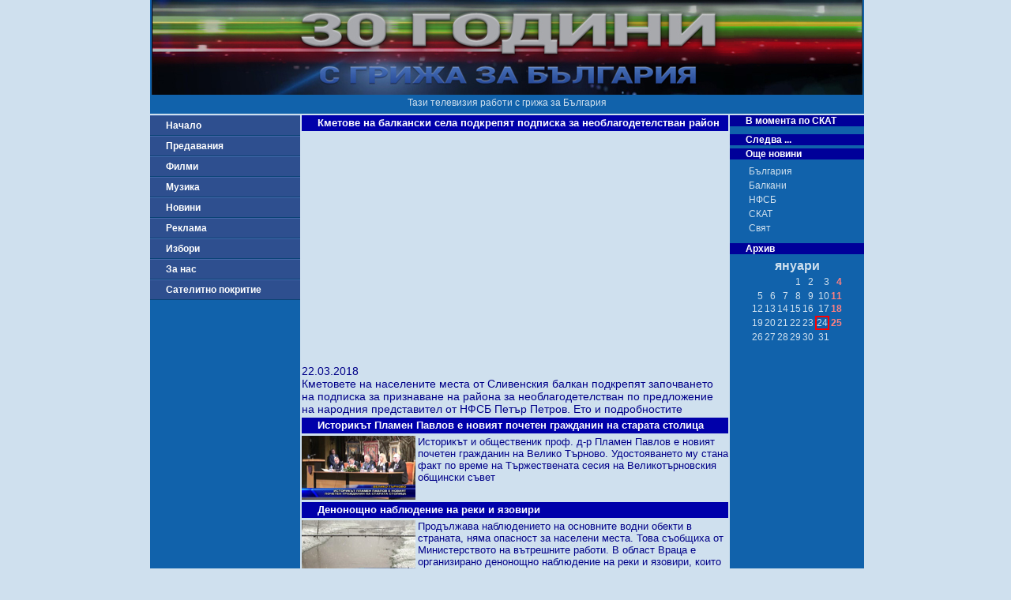

--- FILE ---
content_type: text/html; charset=UTF-8
request_url: http://skat.bg/news.php?action=7&newsID=42529
body_size: 4233
content:
 <!DOCTYPE html>
<html lang="bg">
<head>
  <meta charset="UTF-8">
  <meta name="viewport" content="width=device-width, initial-scale=1.0">
  <meta http-equiv="X-UA-Compatible" content="ie=edge">
  <meta name="distribution" content="Global">
  <meta name="robots" content="All">
  <title>ТВ СКАТ</title>
  <link rel="stylesheet" href="private/_button.css">
  <link rel="stylesheet" href="private/general.css">
  <link rel="stylesheet" href="private/__css.css">
  <link rel="stylesheet" href="private/css/__item.css">
  <link rel="stylesheet" href="private/css/__predaTable.css">
  <link rel="stylesheet" href="private/css/__predaList.css">
</head>

<!-- Google tag (gtag.js) -->
<script async src="https://www.googletagmanager.com/gtag/js?id=G-ES39MBEDYW"></script>
<script>
  window.dataLayer = window.dataLayer || [];
  function gtag(){dataLayer.push(arguments);}
  gtag('js', new Date());

  gtag('config', 'G-ES39MBEDYW');
</script>

<body>
  <div class="wrapper">
    <header>
      <img src="http://www.skat.bg/private/images/_logo.jpg" alt="ТВ СКАТ лого">
      <p>Тази телевизия работи с грижа за България</p>
    </header>
    <nav>
      <a class="button" href="index.php">Начало</a>
<a class="button" href="preda.php?action=3">Предавания</a>
<a class="button" href="movies.php">Филми</a>
<a class="button" href="music.php">Музика</a>
<a class="button" href="news.php?action=1&newsID=102&sort=0&page=0">Новини</a>
<a class="button" href="reklama.php">Реклама</a>
<a class="button" href="izbori.php">Избори</a>
<a class="button" href="forus.php">За нас</a>
<a class="button" href="pokritie.php">Сателитно покритие</a>




    </nav>
<main class="play">
	
					<article class="play"><h1>Кметове на балкански села подкрепят подписка за необлагодетелстван район</h1><iframe src="https://www.youtube.com/embed/" frameborder="0" allow="accelerometer; autoplay; encrypted-media; gyroscope; picture-in-picture" allowfullscreen></iframe><div><p>22.03.2018</p><p>Кметовете на населените места от Сливенския балкан подкрепят започването на подписка за признаване на района за необлагодетелстван по предложение на народния представител от НФСБ Петър Петров. Ето и подробностите</p></div>
					</article><article class="list"><h1>Историкът Пламен Павлов е новият почетен гражданин на старата столица</h1><a href="news.php?action=7&newsID=42530"><img class="si" src="/private/images/news/42530.jpg" alt="Историкът Пламен Павлов е новият почетен гражданин на старата столица"></a><div>Историкът и общественик проф. д-р Пламен Павлов е новият почетен гражданин на Велико Търново. Удостояването му стана факт по време на Тържествената сесия на Великотърновския общински съвет</div></article><article class="list"><h1>Денонощно наблюдение на реки и язовири</h1><a href="news.php?action=7&newsID=42531"><img class="si" src="/private/images/news/42531.jpg" alt="Денонощно наблюдение на реки и язовири"></a><div>Продължава наблюдението на основните водни обекти в страната, няма опасност за населени места. Това съобщиха от Министерството на вътрешните работи. В област Враца е организирано денонощно наблюдение на реки и язовири, които са потенциално опасни. Определени са и критични участъци, където се следят нивата на водите с повишено </div></article><article class="list"><h1>Странджа потъна в боклуци</h1><a href="news.php?action=7&newsID=42532"><img class="si" src="/private/images/news/42532.jpg" alt="Странджа потъна в боклуци"></a><div>Река от боклуци заплашва да залее международния главен път за Турция през Малко Търново, буквално на метри от входа на странджанския град. Стряскащата картина създава впечатление за страна от Третия свят, нe и за уредена държава членка на Европейския съюз. Това обаче, което се случва навътре в планината, едва ли има аналог в </div></article><article class="list"><h1>Бъдещи шофьори получиха съвети за безопасност по пътищата</h1><a href="news.php?action=7&newsID=42533"><img class="si" src="/private/images/news/42533.jpg" alt="Бъдещи шофьори получиха съвети за безопасност по пътищата"></a><div>В Бургас се проведе среща с бъдещи шофьори. На нея стана ясно, че сред най-честите пътно-транспортни произшествия в общината и областта е блъскането на пешеходец. Какви съвети получиха младите </div></article><article class="list"><h1>Откриха дарителска сметка за възрастната жена, която остана без дом</h1><a href="news.php?action=7&newsID=42534"><img class="si" src="/private/images/news/42534.jpg" alt="Откриха дарителска сметка за възрастната жена, която остана без дом"></a><div>Откриха дарителска банкова сметка в помощ на 82-годишната Станка Драгова от старозагорското село Кравино, която остана без дом, след като покривът на къщата й се срути</div></article><article class="list"><h1>Съдбата на срещата във Варна се решава на заседанието на европейския съвет в Брюксел</h1><a href="news.php?action=7&newsID=42535"><img class="si" src="/private/images/news/42535.jpg" alt="Съдбата на срещата във Варна се решава на заседанието на европейския съвет в Брюксел"></a><div>Съдбата на срещата във Варна между Борисов, Ердоган, Юнкер и Туск се решава на заседание на Европейския съвет в Брюксел. Въпреки заканите и многобройните критики спрямо Турция, най-вероятно на сбирката в Брюксел ще бъде дадена зелена светлина на планираната за 26 март среща в морската ни </div></article><article class="list"><h1>Нови правила за прием в първи клас във Варна</h1><a href="news.php?action=7&newsID=42536"><img class="si" src="/private/images/news/42536.jpg" alt="Нови правила за прием в първи клас във Варна"></a><div>Нова система от правила за електронен прием в първи клас в училищата на територията на община Варна, прие Oбщинският съвет в морския град. В системата първокласниците са разделени на 4 групи. Промените ще влязат в сила през учебната 2018/2019 </div></article><article class="list"><h1>Откриха нов филиал на детска градина в Бургас</h1><a href="news.php?action=7&newsID=42537"><img class="si" src="/private/images/news/42537.jpg" alt="Откриха нов филиал на детска градина в Бургас"></a><div>В Бургас откриха нов филиал на детска градина &quot;Ханс Кристиян Андерсен&quot;. Обновяването на филиала е част от европейския проект „Подобряване качеството на образованието чрез модернизиране на образователната инфраструктура в </div></article><article class="list"><h1>Световен ден на водата</h1><a href="news.php?action=7&newsID=42538"><img class="si" src="/private/images/news/42538.jpg" alt="Световен ден на водата"></a><div>Колко важна е водата, как да я опазим и какви са последствията от човешката дейност върху нея бяха част от темите на тържеството със стотици ученици в Пловдив, посветено на Световния ден на водата. Тази година инициативите са на тема „Природата за водата”, а името на кампанията – „Отговорът е в </div></article><article class="list"><h1>Хайтов и Димовски припомнят на депутатите, че културата се нуждае от повече средства</h1><a href="news.php?action=7&newsID=42539"><img class="si" src="/private/images/news/42539.jpg" alt="Хайтов и Димовски припомнят на депутатите, че културата се нуждае от повече средства"></a><div>Чрез изложба, Николай Хайтов и Борис Димовски припомнят на народните представители, че културата се нуждае от повече средства. Тя бе открита в Народното събрание от фондация &quot;Памет&quot; и показва произведения от конкурс, посветен на &quot;Диви разкази“ и на творбите на </div></article></main>
<aside>
	<div class="boxtitle" style=" margin-top:0px;">
		В момента по СКАТ</div>
		<a class="bg-dark" href="progg.php"></a>
		<div  style="font-size:6px;">&nbsp;</div>
		<div class="boxtitle" style=" margin-top:0px;">Следва ...</div>
		<a class="bg-dark" href="preda.php?predID="></a>
	<div class="boxtitle" style=" margin-top:0px;">Още новини</div>
	<a class="bgdark2" href="news.php?action=1&newsID=102">България</a>
	<a class="bgdark2" href="news.php?action=1&newsID=106">Балкани</a>
	<a class="bgdark2" href="news.php?action=1&newsID=103">НФСБ</a>
	<a class="bgdark2" href="news.php?action=1&newsID=111">СКАТ</a>
	<a class="bgdark2" href="news.php?action=1&newsID=105">Свят</a>

	<a style="display:block;" 
	href="news.php?action=6&year=2026">
	<div class="boxtitle" style=" margin-top:12px;">Архив</div></a>
	<center><table border="0" cellpadding="2" cellspacing="2"><tr>
		<td colspan="7" align="center" class="c_month1_name">януари</b></td></tr><tr><td style="border-style:none;">&nbsp;</td><td style="border-style:none;">&nbsp;</td><td style="border-style:none;">&nbsp;</td><td class="c_month1_bg"><a href="news.php?action=5&date=20260101" class="c_month1_day">1</a></td><td class="c_month1_bg"><a href="news.php?action=5&date=20260102" class="c_month1_day">2</a></td><td class="c_month1_bg"><a href="news.php?action=5&date=20260103" class="c_month1_day">3</a></td><td class="c_month1_bg"><a href="news.php?action=5&date=20260104" class="c_month1_sunday">4</a></td></tr><tr><td class="c_month1_bg"><a href="news.php?action=5&date=20260105" class="c_month1_day">5</a></td><td class="c_month1_bg"><a href="news.php?action=5&date=20260106" class="c_month1_day">6</a></td><td class="c_month1_bg"><a href="news.php?action=5&date=20260107" class="c_month1_day">7</a></td><td class="c_month1_bg"><a href="news.php?action=5&date=20260108" class="c_month1_day">8</a></td><td class="c_month1_bg"><a href="news.php?action=5&date=20260109" class="c_month1_day">9</a></td><td class="c_month1_bg"><a href="news.php?action=5&date=20260110" class="c_month1_day">10</a></td><td class="c_month1_bg"><a href="news.php?action=5&date=20260111" class="c_month1_sunday">11</a></td></tr><tr><td class="c_month1_bg"><a href="news.php?action=5&date=20260112" class="c_month1_day">12</a></td><td class="c_month1_bg"><a href="news.php?action=5&date=20260113" class="c_month1_day">13</a></td><td class="c_month1_bg"><a href="news.php?action=5&date=20260114" class="c_month1_day">14</a></td><td class="c_month1_bg"><a href="news.php?action=5&date=20260115" class="c_month1_day">15</a></td><td class="c_month1_bg"><a href="news.php?action=5&date=20260116" class="c_month1_day">16</a></td><td class="c_month1_bg"><a href="news.php?action=5&date=20260117" class="c_month1_day">17</a></td><td class="c_month1_bg"><a href="news.php?action=5&date=20260118" class="c_month1_sunday">18</a></td></tr><tr><td class="c_month1_bg"><a href="news.php?action=5&date=20260119" class="c_month1_day">19</a></td><td class="c_month1_bg"><a href="news.php?action=5&date=20260120" class="c_month1_day">20</a></td><td class="c_month1_bg"><a href="news.php?action=5&date=20260121" class="c_month1_day">21</a></td><td class="c_month1_bg"><a href="news.php?action=5&date=20260122" class="c_month1_day">22</a></td><td class="c_month1_bg"><a href="news.php?action=5&date=20260123" class="c_month1_day">23</a></td><td class="currentday"><a href="news.php?action=5&date=20260124" class="c_month1_day">24</a></td><td class="c_month1_bg"><a href="news.php?action=5&date=20260125" class="c_month1_sunday">25</a></td></tr><tr><td class="c_month1_bg"><a href="news.php?action=5&date=20260126" class="c_month1_day">26</a></td><td class="c_month1_bg"><a href="news.php?action=5&date=20260127" class="c_month1_day">27</a></td><td class="c_month1_bg"><a href="news.php?action=5&date=20260128" class="c_month1_day">28</a></td><td class="c_month1_bg"><a href="news.php?action=5&date=20260129" class="c_month1_day">29</a></td><td class="c_month1_bg"><a href="news.php?action=5&date=20260130" class="c_month1_day">30</a></td><td class="c_month1_bg"><a href="news.php?action=5&date=20260131" class="c_month1_day">31</a></td></table>	</aside>

      <footer>
        <section>
          <h1>Данни по чл.7 на ЗРТ</h1>
          <details>
            <summary>СКАТ ООД</summary>
            <p>гр.Бургас</p>
            <p>жк Зорница бл.47, ет. 3-ти партерен</p>
            <p>skatood@mail.bg</p>
            <p>www.skat.bg</p>
            <p>02/974 44 51 и 056/86 30 30</p>
          </details>
          <details>
            <summary>Съвет за електронни медии - СЕМ</summary>
            <p>гр.София</p>
            <p>бул.Шипченски проход № 69</p>
            <p>office@cem.bg</p>
            <p>www.cem.bg</p>
            <p>02/970 88 10</p>
          </details>
        </section>
        <section>
            <h1>Контакти</h1>
        </section>
      </footer>
    </div>
  </body>
</html>


--- FILE ---
content_type: text/css
request_url: http://skat.bg/private/css/__predaList.css
body_size: 269
content:
article.predaList {
    display: grid;
    grid-column-gap: 10px;
    grid-template-columns: 100px auto;
    margin: 3px;
    padding-bottom: 2px;
    margin-bottom: 5px;
    border-bottom: 1px solid #333;

}
article.predaList h5{
  grid-row: 1; grid-column: 2;
  font-size: 12px;
  color: #009;
  height: 56px; overflow: hidden;
}

article.predaList img {
    grid-row: 1; grid-column: 1;

    width: 100px;
    height: 56px;
}

article.predaList a {}

h4.predaList{
  color: #009; margin: 33px 0 8px 3px;
}
